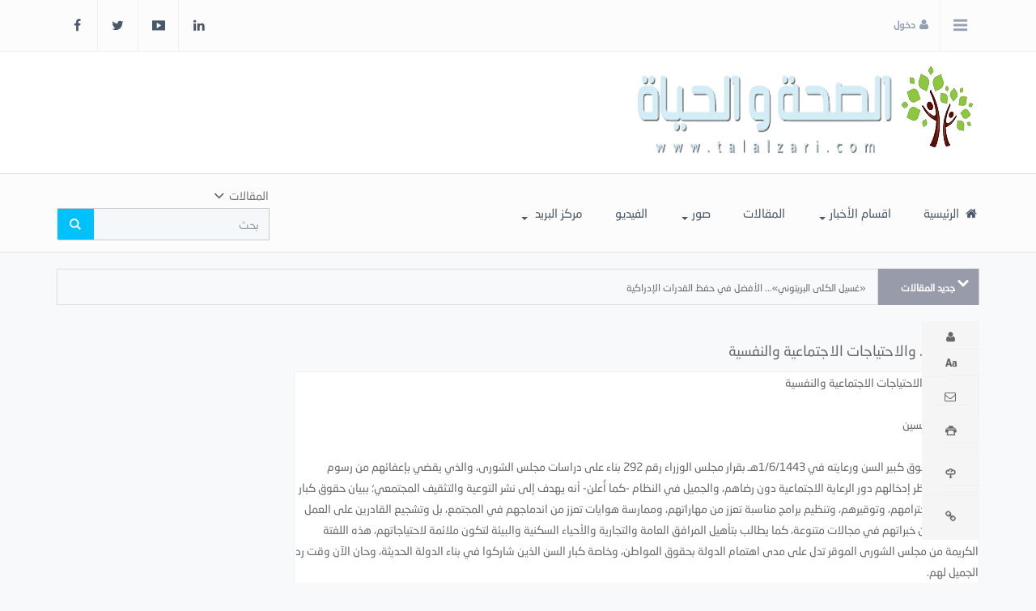

--- FILE ---
content_type: text/html; charset=UTF-8
request_url: https://www.talalzari.com/art/s/5273
body_size: 11848
content:
<!DOCTYPE html>
<html dir="rtl" lang="ar-sa">
<head>
<link rel="pingback" href="https://www.talalzari.com/xmlrpc.php" />
<title> كبار السن.. والاحتياجات الاجتماعية والنفسية - Health and Life الصحة والحياة </title>
<!--<base href="https://www.talalzari.com/">-->
<meta charset="UTF-8">
<meta http-equiv="X-UA-Compatible" content="IE=edge">
<meta name="viewport" content="width=device-width, initial-scale=1">
<meta name="generator" content="Dimofinf CMS v5.0.0">
<meta name="keywords" content="كبار,السن,,,والاحتياجات,الاجتماعية,والنفسية">
<meta name="description" content="كبار السن.. والاحتياجات الاجتماعية والنفسيةفاتن محمد حسين‏صدر نظام حقوق كبير السن ورعايته في 1/6/1443هـ بقرار مجلس الوزراء رقم 292 بناء على دراسات ..">
<meta name="viewport" content="width=device-width, initial-scale=1, maximum-scale=1, user-scalable=0">
<meta property="og:description" content="كبار السن.. والاحتياجات الاجتماعية والنفسيةفاتن محمد حسين‏صدر نظام حقوق كبير السن ورعايته في 1/6/1443هـ بقرار مجلس الوزراء رقم 292 بناء على دراسات ..">
<meta property="og:site_name" content="Health and Life الصحة والحياة">
<meta property="og:url" content="https%3A%2F%2Fwww.talalzari.com%2Fart%2Fs%2F5273"/>
<meta property="og:title" content="كبار السن.. والاحتياجات الاجتماعية والنفسية - Health and Life الصحة والحياة">
<meta content="https://www.talalzari.com/contents/userpic/1.jpg" property='og:image' />
<meta content="https://www.talalzari.com/contents/userpic/1.jpg" name='twitter:image' />
<link id="favicon" rel="shortcut icon" href="https://www.talalzari.com/contents/settings/favicon.ico">
<link rel="stylesheet" href="https://www.talalzari.com/contents/cache/jscss/Nawafez/dimofinf_article_c_2.css">
<link rel="stylesheet" href="https://www.talalzari.com/contents/cache/jscss/Nawafez/slick_article_c_2.css">
<link rel="stylesheet" href="https://www.talalzari.com/contents/cache/jscss/Nawafez/dimofinfplugins_article_c_2.css">
<link rel="stylesheet" href="https://www.talalzari.com/contents/cache/jscss/Nawafez/autoslider_article_c_2.css">
<link rel="stylesheet" href="https://www.talalzari.com/contents/cache/jscss/Nawafez/subscribe_article_c_2.css">
<link rel="stylesheet" href="https://www.talalzari.com/contents/cache/jscss/Nawafez/contents_wizard_article_c_s_article_c_2.css">
<link rel="stylesheet" href="https://www.talalzari.com/contents/cache/jscss/Nawafez/components_blocks_article_c_2.css">


<!--[if lt IE 9]>
<script src="https://oss.maxcdn.com/html5shiv/3.7.2/html5shiv.min.js"></script>
<script src="https://oss.maxcdn.com/respond/1.4.2/respond.min.js"></script>
<script src="https://cdnjs.cloudflare.com/ajax/libs/modernizr/2.8.3/modernizr.js"></script>
<![endif]-->
<style type="text/css">
</style>
<script type="text/javascript">
var deviceType="c",activemodules=["album","article","card","download","mobile","news","video","voice"],action="",this_script="article",token_value="guest",sessionurl_js="s=0d0500a0d861c7a71221808315b1462d&",userinfoid=0,pluginname="المقالات";
</script>
<script type="text/javascript">
var livemode_status=false;
</script>





<script type="text/javascript" src="https://www.talalzari.com/contents/cache/jscss/Nawafez/dimofinf_article_c_2.js"></script>
<script type="text/javascript" src="https://www.talalzari.com/contents/cache/jscss/Nawafez/dimofinfextra_article_c_2.js" defer="defer"></script>
<script type="text/javascript" src="https://www.talalzari.com/contents/cache/jscss/Nawafez/prism_article_c_2.js" defer="defer"></script>
<script type="text/javascript" src="https://www.talalzari.com/contents/cache/jscss/Nawafez/slick_article_c_2.js" defer="defer"></script>
<script type="text/javascript" src="https://www.talalzari.com/contents/cache/jscss/Nawafez/download_article_c_2.js" defer="defer"></script>
<script type="text/javascript" src="https://www.talalzari.com/contents/cache/jscss/Nawafez/smarticker_article_c_2.js" defer="defer"></script>






<script>if(lang_direction=="rtl"){ var langtype_rtl =true; }else{ var langtype_rtl =false;} </script>




<script>
$(function() {
if($('.menu_box').length > 0)
{
// Check the initial Poistion of the Sticky Header
var stickyHeaderTop=$('.menu_box').offset().top;
$(window).scroll(function() {
var menu_top = 0;
if($(window).scrollTop() > stickyHeaderTop)
{
$('.menu_box').css({
'position':'fixed',
'top':menu_top+'px',
'width':'100%',
'background':'#ffffff',
'z-index':'1005'
});
}
else
{
$('.menu_box').removeAttr('style');
$('.menu_box').css({
position:'static',
top:'0px'
});
}
});
}
});
</script>

<style>
.poll-form label , .poll .radio label {padding: 0;}
.poll p > a.btn {padding-right: 0;}
.poll p > a.btn:hover {color: #999;}
</style>



<style type="text/css">
</style>
<script type="text/javascript">
</script>
</head>
<body>

<header>
<div class="page"> 
<div id="DimModal" class="modal fade modal-d2">
<div class="modal-dialog">
<div class="modal-content">
<div class="modal-header">
<button type="button" class="close pull-left" data-dismiss="modal" aria-hidden="true">&times;</button>
<h4 id="DimModalLabel" class="inline"></h4> <p id="DimModalLabel2" class="inline"></p>
</div>
<div id="DimModalMsg"></div>
<div class="modal-body"></div>
<div class="modal-footer"></div>
</div>
</div>
</div>
<div id="DimErrorBox" class="dimalert alert alert-warning fade in hidemsg">
<button type="button" class="close" onclick="hideError();">×</button>
<h4 class="alert-heading"></h4>
<p class="errormsg"></p>
</div>
<div id="DimSuccessBox" class="dimalert alert alert-success fade in hidemsg text-center">
<div class="close" onclick="hideSuccess();">×</div>
<p class="successmsg text-center"></p>
<div id="redirecturl" class="hidemsg text-center">
<i class="dimf-spin2 animate-spin"></i>
<a href="" class="redirecturlhref normal" >
اضغط هنا إن لم يقم المتصفح بتحويلك آليًا.</a>
</div>
</div>
<div id="validatorbox" class="hidemsg">
<div class="validatorbox cursor" onclick="hideValidate(this,'');">
<div class="tip-right"></div>
<ul>
<li class="validclose">×</li>
<li class="validmsg"></li>
</ul>
</div>
</div>
<div id="DimQtemp" class="editor_hide absolute"></div>
<script>
$(document).ready(function () {
$('.mainContainerMenu-sidebar').show();
var stickyHeaderTop = $('.side-menu').offset().top;
$(window).scroll(function () {
if ($(window).scrollTop() > stickyHeaderTop) {
if (!$('.side-bar').hasClass('active')) {
$('.menubtn-scroll').addClass('active');
}
} else {
if (!$('.side-bar').hasClass('active')) {
$('.menubtn-scroll').removeClass('active');
}
}
})
});
</script>
<div class="mainContainerMenu-sidebar">
<div class="menubtn-scroll side-custom" data-toggle="tooltip" data-placement="bottom" title="قائمة">
<i class="dimf-right-open"></i>
</div>
<div id="side-bar" class="side-bar">
<div class="relative">
<div class="close-side">
<span class="close-1">x</span>
<span class="close-2"> إغلاق </span>
</div>
<!--[if !IE]-->
<ul class="zoomInright animated" id="color-changed">
<li>
<h4 id="layoutitems" class="toptitle"> اختر لونك المفضل </h4>
<ul class="dim-apps zoomInright animated" aria-labelledby="layoutitems">
<li class="leave20">
<div class="row"> 
<div class="color-piker col-md-12">
<a href="javascript:void(0)" class="colo1" data="#00c1fb" logo="change_logo_0"></a>
<a href="javascript:void(0)" class="colo2" data="#c75454" logo="change_logo_1"></a>
<a href="javascript:void(0)" class="colo3" data="#ff9e06" logo="change_logo_2"></a>
<a href="javascript:void(0)" class="colo4" data="#99c240" logo="change_logo_3"></a>
</div>
</div>
</li>
</ul>
</li>
<span class="hr m50 inlineblock"></span>
</ul>
<!--[endif]-->
<ul class="side-cont zoomInright animated">
</ul>
<ul class="dim-apps zoomInright animated">

</ul>
<div class=" nopadding col-xs-12 col-sm-12 col-md-12 col-lg-12  side_bar_zone " >

</div>
</div>
</div>
</div>
<div id="topheader">
<div class="dimcontainer">
<div class="clearfix">
<div class="col-xs-12">
<div class="pull-left">
</div>
<div id="user_details">          
<ul class="user-login">
<li class="side-menu-con">
<a id="side-menu" class="side-menu toptitle cursor">
<i class="dimf-menu" data-toggle="tooltip" data-placement="bottom" title="قائمة"></i>
</a>
</li>

<li class="dropdown signin-hover">
<a href="javascript:void(0)" class="toptitle bold" data-toggle="dropdown">
<i class="dimf-user"></i><span class="xsmall">  دخول </span>
</a>
<ul class="dropdown-menu pull-right absolute" role="menu" id="dropdown-menu">
<li class="col-xs-12">
<div class="flogin">
<h2>  </h2>
<form method="post" action="https://www.talalzari.com/login.php?action=dologin" id="signinform">
                            <input type="hidden" value="0d0500a0d861c7a71221808315b1462d" name="s">
                            <input type="hidden" value="guest" name="token">
<input type="hidden" name="action" id="action" value="dologin">
<input type="hidden" name="redirect" value="https%3A%2F%2Fwww.talalzari.com%2Fart%2Fs%2F5273">
<div class="col-md-10 col-sm-10 col-xs-9 nopadding form-con">
<input class="form-control" type="text" id="username" name="username" placeholder="الاسم" autocomplete="off" maxlength="50">
<span class="br"></span>
<input class="form-control" type="password" id="password" name="password" placeholder="كلمة المرور" autocomplete="off" maxlength="16">	
<span class="br"></span>
</div>
<div class="col-md-2 col-sm-2 col-xs-3 login-p-left">
<button type="submit" value="دخول" class="login-btn"> <i class="dimf-angle-double-left"></i> </button>
</div>
<div class="col-xs-12 nop">
<p class="text-right login-option col-md-5 nopadding">
<input type="checkbox" name="cookieuser" value="1" id="cookieuser" class="inline">
<label for="cookieuser" class="inline normal">تذكرني</label>
</p> 
<p class="text-left login-option col-md-7 nopadding">
<a href="https://www.talalzari.com/login/lostpw"><i class="dimf-history"></i> هل فقدت كلمة المرور؟</a>
</p>
</div>
</form>
</div>
<script type="text/javascript">
$(function(){
$('#signinform').Dimiframe();
});
</script>
</li>
<li class="col-md-4 col-xs-12">

</li>
</ul>
</li>
</ul>
<ul class="social_icons topsocial pull-left">
<li class="pull-left">
<a href="https://www.facebook.com/#/" class="fbico" target="_blank"><i class="dimf-facebook"></i></a> 
</li>
<li class="pull-left">
<a href="https://twitter.com/#" class="twico" target="_blank"><i class="dimf-twitter"></i></a> 
</li>
<li class="pull-left">
<a href=" https://www.youtube.com/user/#" class="utico" target="_blank"><i class="dimf-youtube-3"></i></a> 
</li>
<li class="pull-left">
<a href="https://www.linkedin.com/company/#" class="lnkico" target="_blank"><i class="dimf-linkedin"></i></a> 
</li>
</ul>
</div>
<div class="clear"></div>
</div>
</div>
</div>
</div>
<script>   
// menu sticky 
$(window).scroll(function () {
if($(window).scrollTop() > 150) {
$("#menu-sticky").addClass('sticky');
} else {
$("#menu-sticky").removeClass('sticky');
}
});
</script>   
<div id="header">
<div class="dimcontainer">
<div class="clearfix logo">
<div class=" nopadding col-xs-12 col-sm-12 col-md-12 col-lg-12  header_logo_zone " >
<div class=" col-xs-3 col-sm-3 col-md-3 col-lg-3 ">
<div class="logopic">
<a href='https://www.talalzari.com/' title="Health and Life الصحة والحياة">
<img src="https://www.talalzari.com/styles/Nawafez/img/logo_0.png" alt="">
</a>
</div>
</div>
</div>
<div class="clear"></div>
</div>
</div>
</div>

<div class="clear"></div>
<div class="menuZoneWrapper">
<div class="dimcontainer">
<div class=" nopadding col-xs-12 col-sm-12 col-md-12 col-lg-12  header_menu_zone " >
<div class=" col-xs-9 col-sm-9 col-md-9 col-lg-9 ">
<div id="menu-sticky">
<div id="main-nav" class='main-nav '>
<div class="full_width">
<div class="clearfix">
<div id="Dim_Menu_id" class="col-xs-12 col-sm-12 col-md-12 nomp">
<!-- Nav -->
<nav class="navbar navbar-default">
<div class="container-fluid nop">
<div class="clearfix">
<button type="button" class="navbar-toggle" data-toggle="collapse" data-target="#MainNav-collapse">
<span class="sr-only">Toggle navigation</span>
<span class="icon-bar"></span>
<span class="icon-bar"></span>
<span class="icon-bar"></span>
</button>
</div>
<div class="collapse navbar-collapse nop" id="MainNav-collapse">
								<ul class="nav navbar-nav f-width">
									<li>
<a href='https://www.talalzari.com/' ><i class="dimf-home"></i> الرئيسية</a>
</li>
									<li class="dropdown static">
<a href="#" data-toggle="dropdown" class="dropdown-toggle cpm-container" data-id='1'> اقسام الأخبار<b class="caret"></b></a>
<ul class="dropdown-menu mega-menu menu_width" id="container1"></ul>
</li>
									<li>
<a href='https://www.talalzari.com/article' > المقالات</a>
</li>
									<li class="dropdown static">
<a href="#" data-toggle="dropdown" class="dropdown-toggle cpm-container" data-id='2'> صور<b class="caret"></b></a>
<ul class="dropdown-menu mega-menu menu_width" id="container2"></ul>
</li>
									<li>
<a href='https://www.talalzari.com/video' > الفيديو</a>
</li>
									<li class="dropdown">
<a href="#" class="dropdown-toggle" data-toggle="dropdown" role="button" aria-haspopup="true" aria-expanded="false"> مركز البريد <span class="caret"></span></a>
<ul class="dropdown-menu no-megacontent">
											<li>
<a href="https://styles.dimofinf.net/news-6/mailbox/newmail/2" target="_blank">اتصل بنا</a>
</li>
											<li>
<a href="https://styles.dimofinf.net/news-6/mailbox/newmail/7" target="_blank">ارسل خبر</a>
</li>
											<li>
<a href="https://styles.dimofinf.net/news-6/mailbox/newmail/8" target="_blank">مقترحاتك</a>
</li>
										</ul>
</li>
								</ul>
							</div>
</div>
</nav>
<!-- End Nav -->
</div>
<div class="clear"></div>
</div>
</div>
</div>
</div>
</div><div class=" col-xs-3 col-sm-3 col-md-3 col-lg-3 ">
<div class="Dim_Search">
	<div class="navbar-form nop Dim_srsh_bx">
<div id="search">
<form action="https://www.talalzari.com/search.php?action=startsearch" method="post" class="form-search">
                            <input type="hidden" value="0d0500a0d861c7a71221808315b1462d" name="s">
                            <input type="hidden" value="guest" name="token">
<input type="hidden" name="searchin" value="article" />
<div class="input-group">
<div class="serch-list">
<button type="button" name="relsearchin" class="ser-cat" data-toggle="dropdown">
<span class="searchin gray"></span>
<i class="dimf-down-open-2"></i>
</button>
<ul id="searchul" class="dropdown-menu">
							<li data-value="profile" data-name="الأعضاء">
<a class="cursor">الأعضاء</a>
</li>
							<li data-value="album" data-name="الصور">
<a class="cursor">الصور</a>
</li>
							<li data-value="article" data-name="المقالات">
<a class="cursor">المقالات</a>
</li>
							<li data-value="card" data-name="البطاقات">
<a class="cursor">البطاقات</a>
</li>
							<li data-value="download" data-name="الملفات">
<a class="cursor">الملفات</a>
</li>
							<li data-value="mobile" data-name="الجوال">
<a class="cursor">الجوال</a>
</li>
							<li data-value="news" data-name="الأخبار">
<a class="cursor">الأخبار</a>
</li>
							<li data-value="video" data-name="الفيديو">
<a class="cursor">الفيديو</a>
</li>
							<li data-value="voice" data-name="الصوتيات">
<a class="cursor">الصوتيات</a>
</li>
						</ul>
</div>
<input type="text" class="form-control noshadow" name="keyword" id="searchInput" placeholder="بحث" data-provide="typeahead" autocomplete="off" />
<div class="srch-ctrl">
<button type="submit" class="input-group-addon trans200">
<i class="dimf-search-8"></i>
</button>
<!-- <span class="xsmall m05">في</span> -->
</div>
<div class="Dim_SRCH_Sudgst">
<ul class="dropdown-menu typeahead"></ul>
</div>
</div>
</form>
</div>
</div>
</div>
</div>
</div>
</div>
</div>
<div class="clear"></div>
</div>
</header>
<div class="cwraper dimcontainer">
<div class=" nopadding col-xs-12 col-sm-12 col-md-12 col-lg-12  header_zone " >
<div class=" col-xs-12 col-sm-12 col-md-12 col-lg-12 ">

<div id="dim_tricker" class="remove">
	<div class="dimticker_article tickers">
<ul>
			<li data-category="جديد المقالات">
<a href="https://www.talalzari.com/art/s/6308">«غسيل الكلى البريتوني»... الأفضل في حفظ القدرات الإدراكية</a>
</li>
			<li data-category="جديد المقالات">
<a href="https://www.talalzari.com/art/s/6307">السلس البولي لدى النساء... اضطراب شائع مع تقدم السنّ</a>
</li>
			<li data-category="جديد المقالات">
<a href="https://www.talalzari.com/art/s/6306">«اضطراب العناد المعارض» يعيق تعلّم المراهقين</a>
</li>
			<li data-category="جديد المقالات">
<a href="https://www.talalzari.com/art/s/6302">خدمة غير ضرورية وعكسها</a>
</li>
			<li data-category="جديد المقالات">
<a href="https://www.talalzari.com/art/s/6304">فلسفة الحظ</a>
</li>
			<li data-category="جديد المقالات">
<a href="https://www.talalzari.com/art/s/6303">شبكة الأمان من الاحتيال!</a>
</li>
			<li data-category="جديد المقالات">
<a href="https://www.talalzari.com/art/s/6305">نمو متواصل للاقتصاد السعودي</a>
</li>
			<li data-category="جديد المقالات">
<a href="https://www.talalzari.com/art/s/6301">جمال طبيعتنا السعودية.. سيمفونية أرضٍ ورؤية وطن</a>
</li>
			<li data-category="جديد المقالات">
<a href="https://www.talalzari.com/art/s/6300">السؤال الجوهري</a>
</li>
			<li data-category="جديد المقالات">
<a href="https://www.talalzari.com/art/s/6299">المدينة.. رحلة لا تنسى!</a>
</li>
		</ul>
</div>
<script type="text/javascript">
var srounded,
sshuffle,
t_rounded='0',
t_shuffle='0';
(t_rounded == 1)? srounded=true: srounded=false;
(t_shuffle == 1)? sshuffle=true: sshuffle=false;
jQuery(function($) {
$("#dim_tricker").fadeIn();
$('.dimticker_article').smarticker({
controllerType:0,
theme:1,
animation:'fade',
speed:'2000',
pausetime:5000,
shadow:false,
googleFont:false,
rounded:srounded,
shuffle:sshuffle,
direction:'rtl'
});
});
//removed empty ticker
$(".dimticker_article").each(function() {
if($(".dimticker_article ul li").length == 0) {
$(".dimticker_article").remove();
}
});
</script>
	<div class="dimticker_news tickers">
<ul>
			<li data-category="جديد الأخبار">
<a href="https://www.talalzari.com/new/s/12225">لماذا تدعو الإرشادات الغذائية الأميركية المحدثة لتناول المزيد من البروتين؟</a>
</li>
			<li data-category="جديد الأخبار">
<a href="https://www.talalzari.com/new/s/12224">أطعمة قد تقوي الدماغ وتحميك من ألزهايمر</a>
</li>
			<li data-category="جديد الأخبار">
<a href="https://www.talalzari.com/new/s/12223">فواكه وخضروات تعزز مناعة الجسم في الشتاء</a>
</li>
			<li data-category="جديد الأخبار">
<a href="https://www.talalzari.com/new/s/12222">الأعراض المبكرة للسكري من النوع الثاني</a>
</li>
			<li data-category="جديد الأخبار">
<a href="https://www.talalzari.com/new/s/12221">مشكلة تلوث الهواء تُقلّل من فوائد التمارين الرياضية</a>
</li>
			<li data-category="جديد الأخبار">
<a href="https://www.talalzari.com/new/s/12220">فوائد الزنجبيل الصحية</a>
</li>
			<li data-category="جديد الأخبار">
<a href="https://www.talalzari.com/new/s/12219">أطعمة يومية ترفع ضغط الدم</a>
</li>
			<li data-category="جديد الأخبار">
<a href="https://www.talalzari.com/new/s/12218">أهمية قراءة القصص للأطفال</a>
</li>
			<li data-category="جديد الأخبار">
<a href="https://www.talalzari.com/new/s/12217">أيهما أكثر فعالية المشي أم ركوب الدراجة؟</a>
</li>
			<li data-category="جديد الأخبار">
<a href="https://www.talalzari.com/new/s/12216">الرياض تستضيف أول مؤتمر عالمي في المنطقة للطب التجديدي في مجال الشعر والتجميل</a>
</li>
		</ul>
</div>
<script type="text/javascript">
var srounded,
sshuffle,
t_rounded='0',
t_shuffle='0';
(t_rounded == 1)? srounded=true: srounded=false;
(t_shuffle == 1)? sshuffle=true: sshuffle=false;
jQuery(function($) {
$("#dim_tricker").fadeIn();
$('.dimticker_news').smarticker({
controllerType:0,
theme:1,
animation:'fade',
speed:'2000',
pausetime:5000,
shadow:false,
googleFont:false,
rounded:srounded,
shuffle:sshuffle,
direction:'rtl'
});
});
//removed empty ticker
$(".dimticker_news").each(function() {
if($(".dimticker_news ul li").length == 0) {
$(".dimticker_news").remove();
}
});
</script>
	<div class="dimticker_video tickers">
<ul>
			<li data-category="جديد الفيديو">
<a href="https://www.talalzari.com/vid/s/92">كورنيش جدة حي الشاطىء Jeddah Corniche Ash Shati</a>
</li>
			<li data-category="جديد الفيديو">
<a href="https://www.talalzari.com/vid/s/90">Metabolism</a>
</li>
			<li data-category="جديد الفيديو">
<a href="https://www.talalzari.com/vid/s/89">الهايد بارك، لندن  Hyde Park, London in September 2015</a>
</li>
			<li data-category="جديد الفيديو">
<a href="https://www.talalzari.com/vid/s/87">الشيخ ماهر المعيقلي سورة الملك</a>
</li>
			<li data-category="جديد الفيديو">
<a href="https://www.talalzari.com/vid/s/86">سورة النمل للشيخ عبدالعزيز بن صالح الزهراني</a>
</li>
			<li data-category="جديد الفيديو">
<a href="https://www.talalzari.com/vid/s/85">وطني الحبيب</a>
</li>
			<li data-category="جديد الفيديو">
<a href="https://www.talalzari.com/vid/s/84">شلالات نياجرا، كندا - أغسطس Niagara Falls, Canada - August 2014</a>
</li>
			<li data-category="جديد الفيديو">
<a href="https://www.talalzari.com/vid/s/83">واحشنا يا رسول الله </a>
</li>
			<li data-category="جديد الفيديو">
<a href="https://www.talalzari.com/vid/s/82">My Cat Saved My Son</a>
</li>
			<li data-category="جديد الفيديو">
<a href="https://www.talalzari.com/vid/s/81">Digestive System</a>
</li>
		</ul>
</div>
<script type="text/javascript">
var srounded,
sshuffle,
t_rounded='0',
t_shuffle='0';
(t_rounded == 1)? srounded=true: srounded=false;
(t_shuffle == 1)? sshuffle=true: sshuffle=false;
jQuery(function($) {
$("#dim_tricker").fadeIn();
$('.dimticker_video').smarticker({
controllerType:0,
theme:1,
animation:'fade',
speed:'2000',
pausetime:5000,
shadow:false,
googleFont:false,
rounded:srounded,
shuffle:sshuffle,
direction:'rtl'
});
});
//removed empty ticker
$(".dimticker_video").each(function() {
if($(".dimticker_video ul li").length == 0) {
$(".dimticker_video").remove();
}
});
</script>
</div>
<script type="text/javascript">
$("#dim_tricker .tickers").hide();
var numoftickers=$("#dim_tricker .tickers").length;
$("#dim_tricker .tickers").each(function(i) {
if(i == 0&numoftickers != 1) {
var fticker=$(this);
$(this).show();
$(this).find("h3").css("margin-right","-2px");
$("#dim_tricker").prepend('<span class="alltickers cursor trans400" title="عرض جميع الأشرطة" style="right:10px;z-index:10;"><i class="dimf-down-open-3 white" style="z-index:99"></i></span>');
$(".alltickers").click(function() {
if($(".otickers").css('display') == "none") {
$("#dim_tricker .otickers").fadeIn();
$(".alltickers i").removeClass("dimf-down-open-3").addClass("dimf-up-open-3");
}
else {
$("#dim_tricker .otickers").fadeOut();
$(".alltickers i").removeClass("dimf-up-open-3").addClass("dimf-down-open-3");
}
});
}
else if(i != 0&&$(this).show) {
$(this).hide().addClass("otickers");
}
else {
$("#dim_tricker .tickers").show();
}
});
</script>
</div>
</div>
<script type="text/javascript">
$(function(){
$('.showtool').click(function () {
$('#dimdialog').removeClass('editor_hide');
});
/* Side bar scroll */
$(".side-bar").mCustomScrollbar({
theme: "dark",
scrollInertia: 100,
scrollButtons: {enable: true},
mouseWheel: {scrollAmount: 200}
});
if ( !$.trim( $('.Dim_Search').html() ).length ) {
$('.search-icon').addClass('remove');
}
});
$('span[data-toggle="tooltip"]').tooltip();
$('i[data-toggle="tooltip"]').tooltip();
            
</script>
<div id="zonescontainer" class="clearfix" itemscope="itemscope" itemtype="http://schema.org/Article">
<div class="section-content nopadding col-xs-9 col-sm-9 col-md-9 col-lg-9  zone_1 " ><div class=" col-xs-12 col-sm-12 col-md-12 col-lg-12 ">
<style>
.show-left-side-fixed{
display: inline-flex;
width: 100%;
position: fixed;
}
</style>
<div class="widget">

<div id="replaceme-1" class="article_show" itemscope="itemscope" itemtype="http://schema.org/Article">
	    <div id="contentswrapper">
<div class="show-left-side-fixed text-center">
<div class="show-fixed-bar">
<div class="fontsize-hover list relative">
<i class="dimf-user"></i>
<div class="border-show"></div>
<div class="data-show authorinfo">
<div class="cont-img pull-right grid-margin-left">
<img class="img-md" src='https://www.talalzari.com/contents/avatars/male-profile.png' alt='admin' title='admin'>
</div>
</div>
</div>
<div class="fontsize-hover list relative">
<i class="dimf-fontsize-1"></i>
<div class="border-show"></div>
<div class="data-show col-xs-12">
<div class="fonttools text-center">
<a class="increaseFont cursor"><i class="dimf-text-height"></i></a>
<a class="resetFont cursor"><i class="dimf-text-height"></i></a>
<a class="decreaseFont cursor"><i class="dimf-text-height"></i></a>
</div>
</div>
</div>
<div class="tools-link" data-toggle="tooltip" data-placement="top" data-original-title="إرسال لصديق" onclick="DIM_addinline('-1','https://www.talalzari.com/include/plugins/greet/greet.php?action=pregreet&id=5273&module=article'); return false;" class="share-hover list relative cursor">
<i class="dimf-mail"></i>
<div class="border-show"></div>
</div>
<div data-toggle="tooltip" data-placement="top" data-original-title="طباعة" onclick="DIM_action('https://www.talalzari.com/include/plugins/article/article', 'print', 'article', '5273'); return false;" class="share-hover list relative">
<i class="dimf-print-1"></i>
<div class="border-show"></div>
</div>
<div data-toggle="tooltip" data-placement="top" data-original-title="حفظ باسم" onclick="DIM_action('https://www.talalzari.com/include/plugins/article/article', 'save', 'article', '5273'); return false;" class="share-hover list relative">
<i class="dimf-download"></i>
<div class="border-show"></div>
</div>
<div class="share-hover list relative">
<i class="dimf-link" data-toggle="tooltip" data-placement="top" data-original-title="مواقع النشر"></i>
<div class="marks data-show p4">
						    <div class="bmarksite">
							    <span class="cursor pull-left m5" onclick="window.open('http://digg.com/submit?phase=2&url=https%3A%2F%2Fwww.talalzari.com%2Fart%2Fs%2F5273&title=%D9%83%D8%A8%D8%A7%D8%B1+%D8%A7%D9%84%D8%B3%D9%86..+%D9%88%D8%A7%D9%84%D8%A7%D8%AD%D8%AA%D9%8A%D8%A7%D8%AC%D8%A7%D8%AA+%D8%A7%D9%84%D8%A7%D8%AC%D8%AA%D9%85%D8%A7%D8%B9%D9%8A%D8%A9+%D9%88%D8%A7%D9%84%D9%86%D9%81%D8%B3%D9%8A%D8%A9')"> <img src="https://www.talalzari.com/styles/Nawafez/img/bookmark/digg.gif" alt="أضف محتوى في Digg"/> </span>
							    <span class="cursor pull-left m5" onclick="window.open('http://del.icio.us/post?url=https%3A%2F%2Fwww.talalzari.com%2Fart%2Fs%2F5273&title=%D9%83%D8%A8%D8%A7%D8%B1+%D8%A7%D9%84%D8%B3%D9%86..+%D9%88%D8%A7%D9%84%D8%A7%D8%AD%D8%AA%D9%8A%D8%A7%D8%AC%D8%A7%D8%AA+%D8%A7%D9%84%D8%A7%D8%AC%D8%AA%D9%85%D8%A7%D8%B9%D9%8A%D8%A9+%D9%88%D8%A7%D9%84%D9%86%D9%81%D8%B3%D9%8A%D8%A9')"> <img src="https://www.talalzari.com/styles/Nawafez/img/bookmark/delicious.gif" alt="أضف محتوى في del.icio.us"/> </span>
							    <span class="cursor pull-left m5" onclick="window.open('http://www.stumbleupon.com/submit?url=https%3A%2F%2Fwww.talalzari.com%2Fart%2Fs%2F5273&title=%D9%83%D8%A8%D8%A7%D8%B1+%D8%A7%D9%84%D8%B3%D9%86..+%D9%88%D8%A7%D9%84%D8%A7%D8%AD%D8%AA%D9%8A%D8%A7%D8%AC%D8%A7%D8%AA+%D8%A7%D9%84%D8%A7%D8%AC%D8%AA%D9%85%D8%A7%D8%B9%D9%8A%D8%A9+%D9%88%D8%A7%D9%84%D9%86%D9%81%D8%B3%D9%8A%D8%A9')"> <img src="https://www.talalzari.com/styles/Nawafez/img/bookmark/stumbleupon.gif" alt="أضف محتوى في StumbleUpon"/> </span>
							    <span class="cursor pull-left m5" onclick="window.open('http://www.google.com/bookmarks/mark?op=edit&output=popup&bkmk=https%3A%2F%2Fwww.talalzari.com%2Fart%2Fs%2F5273&title=%D9%83%D8%A8%D8%A7%D8%B1+%D8%A7%D9%84%D8%B3%D9%86..+%D9%88%D8%A7%D9%84%D8%A7%D8%AD%D8%AA%D9%8A%D8%A7%D8%AC%D8%A7%D8%AA+%D8%A7%D9%84%D8%A7%D8%AC%D8%AA%D9%85%D8%A7%D8%B9%D9%8A%D8%A9+%D9%88%D8%A7%D9%84%D9%86%D9%81%D8%B3%D9%8A%D8%A9')"> <img src="https://www.talalzari.com/styles/Nawafez/img/bookmark/google.gif" alt="أضف محتوى في Google"/> </span>
							    <span class="cursor pull-left m5" onclick="window.open('http://www.facebook.com/sharer.php?u=https%3A%2F%2Fwww.talalzari.com%2Fart%2Fs%2F5273&title=%D9%83%D8%A8%D8%A7%D8%B1+%D8%A7%D9%84%D8%B3%D9%86..+%D9%88%D8%A7%D9%84%D8%A7%D8%AD%D8%AA%D9%8A%D8%A7%D8%AC%D8%A7%D8%AA+%D8%A7%D9%84%D8%A7%D8%AC%D8%AA%D9%85%D8%A7%D8%B9%D9%8A%D8%A9+%D9%88%D8%A7%D9%84%D9%86%D9%81%D8%B3%D9%8A%D8%A9')"> <img src="https://www.talalzari.com/styles/Nawafez/img/bookmark/facebook.gif" alt="أضف محتوى في Facebook"/> </span>
							    <span class="cursor pull-left m5" onclick="window.open('http://twitter.com/')"> <img src="https://www.talalzari.com/styles/Nawafez/img/bookmark/twitter.gif" alt="أضف محتوى في twitter"/> </span>
						    </div>
					    </div>
</div>
</div>
</div>
<article class="bodycontent clearfix" style='' itemprop="articleBody">

<h1> كبار السن.. والاحتياجات الاجتماعية والنفسية<meta itemprop="headtitle" content="كبار السن.. والاحتياجات الاجتماعية والنفسية"/></h1>
<div id="textcontent">كبار السن.. والاحتياجات الاجتماعية والنفسية<br />
<br />
فاتن محمد حسين<br />
<br />
‏صدر نظام حقوق كبير السن ورعايته في 1/6/1443هـ بقرار مجلس الوزراء رقم 292 بناء على دراسات مجلس الشورى، والذي يقضي بإعفائهم من رسوم الخدمات وحظر إدخالهم دور الرعاية الاجتماعية دون رضاهم، والجميل في النظام -كما أُعلن- أنه يهدف إلى نشر التوعية والتثقيف المجتمعي؛ ببيان حقوق كبار السن لأجل احترامهم، وتوقيرهم، وتنظيم برامج مناسبة تعزز من مهاراتهم، وممارسة هوايات تعزز من اندماجهم في المجتمع، بل وتشجيع القادرين على العمل للاستفادة من خبراتهم في مجالات متنوعة، كما يطالب بتأهيل المرافق العامة والتجارية والأحياء السكنية والبيئة لتكون ملائمة لاحتياجاتهم، ‏هذه اللفتة الكريمة من مجلس الشورى الموقر تدل على مدى اهتمام الدولة بحقوق المواطن، وخاصة كبار السن الذين شاركوا في بناء الدولة الحديثة، وحان الآن وقت رد الجميل لهم.<br />
<br />
‏هذا المشروع الإنساني العظيم لابد أن يصل لكافة الناس، ونشر التوعية والتثقيف المجتمعي من خلال وسائل الإعلام وكتاب الرأي وغيرهم، عن أهمية اندماج كبار السن في المجتمع.<br />
<br />
ففي الوقت الذي نجد فيه عقوقًا من البعض بآبائهم، ووضعهم في دار العجزة، نجد هناك فئة مبالغة في الحرص عليهم وفرض عزلة شبيهة بالسجن المؤبد عليهم، بحجة الخوف عليهم من العدوى، في حين من الممكن فرض إجراءات احترازية جيدة، أو الخوف من اكتشاف الناس لتراجع في ذاكرتهم.. وهذه أخطاء فادحة يرتكبها الأبناء في حق الوالدين ودون وعي في آثارها الخطيرة على صحتهم النفسية والجسدية، وهي ليست من البر.<br />
<br />
وقد ‏قامت دراسة طبية بجامعة هارفارد بأمريكا وأثبتت أن كبار السن الذين ينخرطون في حياة اجتماعية نشطة تنخفض لديهم احتمالات تراجع الذاكرة أو خرف الشيخوخة، وقامت الدراسة بين الأعوام 1998 - 2004م ؛ حيث يعطون كبار السن قائمة بعشرة ألفاظ شائعة الاستخدام، ثم يطلب منهم تذكرها على الفور بعد 5 دقائق، كذلك تم تقدير التواصل الاجتماعي لهم بواسطة الحالة الاجتماعية والنشاطات التطوعية، واللقاء بالأهل والأقارب والجيران، فأظهرت النتائج أن كبار السن الأكثر تواصلاً بالمجتمع هم الأقل في تراجع الذاكرة بنسبة تصل إلى 50% من المسنين الأقل تواصلاً، بل إن الباحثين وجدوا أن المشاركة الاجتماعية لها آثار بالغة على صحة ورفاه الناس مدى الحياة، وهذا ما تقوم به الدولة في توفير أماكن لممارسة الرياضة، والمشي الصحي، والترفيه.. وغيرها مما يحسن من جودة الحياة.. بل أثبتت الدراسات أن المصابين بمرض السرطان عند القيام بنشاطات رياضية اجتماعية مبهجة، يقلل ذلك من تفشي المرض لديهم.<br />
<br />
‏وإذا أردنا تحليل أسباب قلة تراجع الذاكرة عند كبار السن، المعرضون للمشاركة المجتمعية، نجد أن ذلك بسبب توفر المثيرات الحية التي تعمل كمحفزات لتنشيط الذاكرة، فليس أسعد من كبير السن أن يجلس مع رفقاء الطفولة والشباب ويستعيد معهم أجمل الذكريات، ويبدأ في سرد قصص وحكايات.. فهو يتذكر كافة التفاصيل التي تدخل السعادة على نفسه، وهذه السعادة هي جزء أساسي في صحته النفسية، وعلى العكس تماماً، فإن الوحدة والعزلة تفاقم من خطر تراجع الذاكرة، بل تصل إلى الحزن والاكتئاب بسبب نقص السيرتونين serotonin وهو هرمون السعادة.<br />
<br />
‏إن إخفاء الحياة الاجتماعية عن كبير السن، وخاصة ما يتعلق بموت أحد من أفراد العائلة بحجة الخوف عليه من الحزن، لهي حجة أوهى من خيوط العنكبوت، فالمؤمن يصبر على البلاء، وخاصة عند موت الابن، فهو أعظم مصيبة، ويكفي أن يقول المؤمن: (الحمد لله، إنا لله وإنا إليه راجعون) ليسكن الله فؤاده؛ ففي حديث أبي موسى أن رسول الله صلى الله عليه وسلم قال: إذا مات ولد العبد قال الله لملائكته: قبضتم ولد عبدي فلان؟ فيقولون: نعم، فيقول: قبضتم ثمرة فؤاده؟ فيقولون: نعم، فيقول: فماذا قال عبدي؟، فيقولون: حمدك، فيقول الله تعالى: ابنوا لعبدي بيتاً في الجنة وسموه قصر الحمد، وفي هذا القصر ما لا عين رأت، ولا أُذن سمعت، ولا خطر على قلب بشر، وبعد هذا الصبر على البلاء، وهو من الإيمان؛ فموت أي شخص من أفراد العائلة لن يحمل القسوة النفسية على كبير السن.. والذي من الممكن حين يزوره الناس للعزاء فيه الكثير من الارتواء النفسي من الحب، وإشعاره بأهميته، وفي هذا الكثير من الانتماء الذي يعزز ثقته بنفسه وشعوره بالسعادة، وهي من الحاجات الأساسية له، فهل يعي أولئك الأبناء معنى تلك الاحتياجات، وأنه من البر توفيرها لهم؟.<br />
<br />
المدينة</div>
<span class="br"></span>
<div class="content-end">

</div><!-- /.content-end -->
</article>
<div class="clear"></div>
<div class="bottomuserin clearfix" itemprop="review" itemscope="itemscope" itemtype="http://schema.org/Review">
<div class="details col-xs-10 col-sm-6 col-md-6 col-lg-6 pull-right" itemprop="publisher">
بواسطة :
<i class="dimf-user noborder"></i> <a href='https://www.talalzari.com/profile/1' title="admin">admin </a>
</div>
<div class="details col-xs-10 col-sm-6 col-md-6 col-lg-6 pull-left">
<span itemprop="datePublished"><i class="dimf-calendar" data-toggle="tooltip" data-placement="bottom" data-original-title="التاريخ"></i>&nbsp;05-24-2023 05:50 صباحاً</span>
<span itemprop="commentCount"><i class="dimf-comment" data-toggle="tooltip" data-placement="bottom" data-original-title="تعليقات"></i>&nbsp;0</span>
<span><i class="dimf-mail" data-toggle="tooltip" data-placement="bottom" data-original-title="الإهداء"></i>&nbsp;0</span>
<span itemprop="reviewRating"><i class="dimf-eye" data-toggle="tooltip" data-placement="bottom" data-original-title="زيارات"></i>&nbsp;215</span>
</div>
</div>
<div class="clear"></div>
<div class="clear"></div>
</div>
    </div>

</div>
</div></div><div class=" nopadding col-xs-3 col-sm-3 col-md-3 col-lg-3  zone_2 " ></div>
</div>		
<div class="clear"></div>
</div>
<!-- <div class="time">
جميع الأوقات بتوقيت جرينتش +3 ساعات. الوقت الآن هو <span class="time">02:49 صباحاً</span> الأحد 18  يناير 2026.</div> -->
<div class="subscribe-twitter-con">
<div class="dimcontainer">
<div class=" nopadding col-xs-12 col-sm-12 col-md-12 col-lg-12  footer_zone " >
<div class=" col-xs-6 col-sm-6 col-md-6 col-lg-6 ">
	<div class="widget-sub">
<div class="widget-title">
<h2> اشترك معنا في النشرة البريدية </h2>
</div>
<form class="form-inline" id="subscribedform" method="post" action="https://www.talalzari.com/include/plugins/subscribe/subscribe.php">
                            <input type="hidden" value="0d0500a0d861c7a71221808315b1462d" name="s">
                            <input type="hidden" value="guest" name="token">
<input type="hidden" name="action" value="subscribe">
<div class="form-group">
<i class="dimf-mail"></i>
<input type="text" id="subscribeemail" class="f-width form-control input-sm m10" name="subscribeemail" placeholder="النشرة البريدية" class="remove">
</div>
<button type="submit" name="subscribe" class="btn btn-primary btn-sm submitwithcaptcha">
اشترك</button>
</form>
</div>
<div class="clear"></div>
<script type="text/javascript">
$(function()
{
$('#subscribedform').Dimiframe(
{
post: function()
{
$(".DimSLoading").css('display','block');
},
validateComplete: function(response)
{
if(response.status == "subscribed")
{
$(".usersub").text("إلغاء الاشتراك");
}
else
{
$(".usersub").text("اشترك");
}
},
complete: function(response)
{
$(".DimSLoading").css('display','none');
}
});
}); 
</script>
</div><div id="subscribe_footer" class="col-md-12 col-sm-12 col-xs-12 fadeOutRightBig">
<div class="widget">
<div class="widget-title">
<h2>Subscribe With Us</h2>
</div>
<form id="subscribedform_footer" method="post" action="https://www.talalzari.com/include/plugins/subscribe/subscribe.php" class="text-center">
                            <input type="hidden" value="0d0500a0d861c7a71221808315b1462d" name="s">
                            <input type="hidden" value="guest" name="token">
<input type="hidden" name="action" value="subscribe">
<input type="text" id="subscribeemail" class="f-width form-control input-sm m10" name="subscribeemail" placeholder="example@example.com">
<button type="submit" name="subscribe" class="btn btn-primary btn-sm">
اشترك</button>
<i class="DimSLoading dimf-spin2 animate-spin"></i>
</form>
</div>
</div>
<script type="text/javascript">
$(function()
{
$(window).scroll(function(){
if(lang_direction == "rtl")
{
var fadinclass="fadeInRightBig";
var fadoutclass="fadeOutRightBig";
}
else
{
var fadinclass="fadeInLeftBig";
var fadoutclass="fadeOutLeftBig";
}
var hT = $("#subscribe_footer").offset().top;
var hH = $("#subscribe_footer").outerHeight();
var wH = $(window).height();
var wS = $(this).scrollTop();
if (wS > (hT+hH-wH))
{
$("#subscribe_footer").removeClass(fadoutclass).addClass(fadinclass);
}
else
{
$("#subscribe_footer").removeClass(fadinclass).addClass(fadoutclass);
}
});
$('#subscribedform_footer').Dimiframe({
post: function()
{
$(".DimSLoading").css('display','block');
},
validateComplete: function(response)
{
if(response.status == "subscribed")
{
$(".usersub").text("إلغاء الاشتراك");
}
else
{
$(".usersub").text("اشترك");
}
},
complete: function(response)
{
$(".DimSLoading").css('display','none');
}
});
}); 
</script>
</div>
</div>
</div>
<footer id="footer" class="clear">
<div class="dimcontainer">
<div class=" nopadding col-xs-12 col-sm-12 col-md-12 col-lg-12  footer_btn_zone " >
<div class=" col-xs-4 col-sm-4 col-md-4 col-lg-4 ">

<div class="widget" itemscope="itemscope" itemtype="http://schema.org/NewsArticle">
<div class="widget-title">
<h2>أخر المواضيع</h2>
</div>
<div id="replace-21" class="row equalheight_block figure3_21">
				<div class="item-block nopadding  dimcol-sm-1 dimcol-md-1 grid-margin">
<div class="cont">
<div class="cont-img pull-right">
<div class="hover-figure3_21">
<img class="img-responsive" itemprop="image" src="https://www.talalzari.com/contents/newsth/12225_0.jpg" alt="لماذا تدعو الإرشادات الغذائية الأميركية المحدثة لتناول المزيد من البروتين؟" title="لماذا تدعو الإرشادات الغذائية الأميركية المحدثة لتناول المزيد من البروتين؟"/>
</div>
</div>
<div class="cont-txt">
<i class="dimf-calendar"></i> منذ 2 يوم<h4 class="title">
<a href='https://www.talalzari.com/new/s/12225'>
لماذا تدعو الإرشادات الغذائية..</a>
</h4>
</div>
</div>
</div>
				<div class="item-block nopadding  dimcol-sm-1 dimcol-md-1 grid-margin">
<div class="cont">
<div class="cont-img pull-right">
<div class="hover-figure3_21">
<img class="img-responsive" itemprop="image" src="https://www.talalzari.com/contents/newsth/12224_0.jpg" alt="أطعمة قد تقوي الدماغ وتحميك من ألزهايمر" title="أطعمة قد تقوي الدماغ وتحميك من ألزهايمر"/>
</div>
</div>
<div class="cont-txt">
<i class="dimf-calendar"></i> منذ 3 أسبوع<h4 class="title">
<a href='https://www.talalzari.com/new/s/12224'>
أطعمة قد تقوي الدماغ وتحميك من ألزهايمر</a>
</h4>
</div>
</div>
</div>
				<div class="item-block nopadding  dimcol-sm-1 dimcol-md-1 grid-margin">
<div class="cont">
<div class="cont-img pull-right">
<div class="hover-figure3_21">
<img class="img-responsive" itemprop="image" src="https://www.talalzari.com/contents/newsth/12223_0.jpg" alt="فواكه وخضروات تعزز مناعة الجسم في الشتاء" title="فواكه وخضروات تعزز مناعة الجسم في الشتاء"/>
</div>
</div>
<div class="cont-txt">
<i class="dimf-calendar"></i> منذ 4 أسبوع<h4 class="title">
<a href='https://www.talalzari.com/new/s/12223'>
فواكه وخضروات تعزز مناعة الجسم في الشتاء</a>
</h4>
</div>
</div>
</div>
		</div><!-- /.-->
		
</div>
	
</div>
<div class=" col-xs-4 col-sm-4 col-md-4 col-lg-4 ">

<div class="widget" itemscope="itemscope" itemtype="http://schema.org/NewsArticle">
<div class="widget-title">
<h2>معرض الصور</h2>
</div>
<div id="replace-16" class="row equalheight_block figure3_16">
				<div class="item-block nopadding  dimcol-sm-1 dimcol-md-1 grid-margin">
<div class="cont">
<div class="cont-img pull-right">
<div class="hover-figure3_16">
<img class="img-responsive" itemprop="image" src="https://www.talalzari.com/contents/albumsth/117_0.jpg" alt="شهادة تحكيم للبروفيسور طلال زارع 26/11/2025 Review Certificate for Prof Talal Zari" title="شهادة تحكيم للبروفيسور طلال زارع 26/11/2025 Review Certificate for Prof Talal Zari"/>
</div>
</div>
<div class="cont-txt">
<i class="dimf-calendar"></i> 11-26-2025 10:59 مساءً<h4 class="title">
<a href='https://www.talalzari.com/alb/s/117'>
شهادة تحكيم للبروفيسور طلال زارع..</a>
</h4>
</div>
</div>
</div>
				<div class="item-block nopadding  dimcol-sm-1 dimcol-md-1 grid-margin">
<div class="cont">
<div class="cont-img pull-right">
<div class="hover-figure3_16">
<img class="img-responsive" itemprop="image" src="https://www.talalzari.com/contents/albumsth/116_0.jpg" alt="شهادة تحكيم للبروفيسور طلال زارع 29/12/2024 Review Certificate for Prof Talal Zari" title="شهادة تحكيم للبروفيسور طلال زارع 29/12/2024 Review Certificate for Prof Talal Zari"/>
</div>
</div>
<div class="cont-txt">
<i class="dimf-calendar"></i> 01-12-2025 08:08 صباحاً<h4 class="title">
<a href='https://www.talalzari.com/alb/s/116'>
شهادة تحكيم للبروفيسور طلال زارع..</a>
</h4>
</div>
</div>
</div>
				<div class="item-block nopadding  dimcol-sm-1 dimcol-md-1 grid-margin">
<div class="cont">
<div class="cont-img pull-right">
<div class="hover-figure3_16">
<img class="img-responsive" itemprop="image" src="https://www.talalzari.com/contents/albumsth/115_0.jpg" alt="شهادة تحكيم للبروفيسور طلال زارع 6/11/2024 Review Certificate for Prof Talal Zari" title="شهادة تحكيم للبروفيسور طلال زارع 6/11/2024 Review Certificate for Prof Talal Zari"/>
</div>
</div>
<div class="cont-txt">
<i class="dimf-calendar"></i> 11-06-2024 06:32 صباحاً<h4 class="title">
<a href='https://www.talalzari.com/alb/s/115'>
شهادة تحكيم للبروفيسور طلال زارع..</a>
</h4>
</div>
</div>
</div>
		</div><!-- /.-->
		
</div>
	
</div>
<div class=" col-xs-4 col-sm-4 col-md-4 col-lg-4 ">

<div class="widget">
<!-- Start content -->
<div class="cta_action4 cmp_item" id="container_9">
<div class="header-action col-xs-12 col-md-12 nopadding">
<div class="widget-title">
<h2>موقع الصحة والحياه</h2>
</div>
<img src="https://www.talalzari.com/styles/Nawafez/img/logo_0.png" class="cmp_item" id="image_9">
<p class="cmp_item">مرحبا بكم في موقع الصحة والحياة الذي يقدم لكم مجموعة من الاخبار والمقالات الصحية المفيدة </p>
</div>
<div class="sm-footer">
<div class="widget-title">
<h2>التواصل الاجتماعي</h2>
</div>
<ul class="pull-right">
<li class="pull-left">
<a href="https://www.facebook.com/#/" class="fbico" target="_blank"><i class="dimf-facebook"></i></a> 
</li>
<li class="pull-left">
<a href="https://twitter.com/#" class="twico" target="_blank"><i class="dimf-twitter"></i></a> 
</li>
<li class="pull-left">
<a href=" https://www.youtube.com/user/#" class="utico" target="_blank"><i class="dimf-youtube-3"></i></a> 
</li>
<li class="pull-left">
<a href="https://www.linkedin.com/company/#" class="lnkico" target="_blank"><i class="dimf-linkedin"></i></a> 
</li>
</ul>
</div>
</div>
<!-- //End content -->
</div>
</div>
</div>
</div>
<div class="clear"></div>
</footer>
<div class="footer-btn clear">
<div class="dimcontainer row">
<div class="col-md-6 col-xs-12 col-sm-6">
<div class="text-right bold clear">
</div>
<div class=" nopadding col-xs-12 col-sm-12 col-md-12 col-lg-12  footer_nav_zone " >
<div class="dontdragme  col-xs-12 col-sm-12 col-md-12 col-lg-12 ">
<div class="footer-nav">
<div class="row">
			<div class="footer-url-menu">
<a title="الرئيسية"  href="https://styles.dimofinf.net/news-6/">الرئيسية</a>
</div>
			<div class="footer-url-menu">
<a title="سياسة الخصوصية"  href="https://www.talalzari.com/page/s/4">سياسة الخصوصية</a>
</div>
			<div class="footer-url-menu">
<a title="إتصل بنا"  href="https://www.talalzari.com/newmail/2">إتصل بنا</a>
</div>
			<div class="footer-url-menu">
<a title="تعرف علينا"  href="https://www.talalzari.com/page/s/5">تعرف علينا</a>
</div>
	</div><!-- /.row -->
</div><!-- /.options cols -->
</div>
</div>
</div>
<div class="col-md-6 col-xs-12 col-sm-6">
<div class="text-left dimcopyright">
<span id="">Powered by <a title="Powered by Dimofinf CMS" href="https://www.dimofinf.net" target="_blank">Dimofinf CMS</a> v5.0.0<br />Copyright<sup>&copy;</sup> Dimensions Of Information.</span><br /></div>
</div>
</div>
<div class="clear"></div>
</div>
<div id="to_top">
<i class="dimf-angle-up"></i>
</div>

<script type="text/javascript">
$(function () {
$(".dim_f_B").theiaStickySidebar();
});
</script>
</body>
</html>

--- FILE ---
content_type: text/css
request_url: https://www.talalzari.com/contents/cache/jscss/Nawafez/components_blocks_article_c_2.css
body_size: 104
content:
.cta_action4{height:auto;width:100%;padding-bottom:4%}.cta_action4 .header-action img{width:auto;max-width:100%;margin:0}.cta_action4 .header-action p{color:#888;font-size:14px;line-height:26px;margin:20px 0}.cta_action4 .header-action .btn-action{padding:18px 44px;border-radius:30px;color:#fff;background:#237f52;font-size:16px;line-height:1.3333333;margin-top:5%;padding-left:70px;padding-right:70px}.cta_action4 .header-action .btn-action:hover{opacity:.7}.cta_action4 .sm-footer ul li a{width:50px;height:60px;display:block;text-align:center;line-height:60px;border:1px solid #f0f2f2;color:#4b586a;font-size:18px}.cta_action4 .sm-footer ul li a:hover{background:#00c1fb;background:var(--main_color);color:#fff}.container-cmp{width:70%;margin:0 auto}@media screen and (max-width:768px){.container-cmp{padding-right:15px;padding-left:15px;margin-right:auto;margin-left:auto;width:auto}}.col-sm-offset-3{margin-right:25%}.col-xs-offset-2,.col-md-offset-2{margin-right:16.66666667%}.col-md-offset-4{margin-right:33.33333333%}.navbar-header{float:right}.navbar-right{float:left !important}.navbar-nav{float:right}